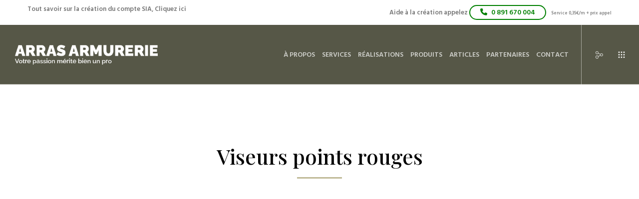

--- FILE ---
content_type: text/html; charset=utf-8
request_url: https://www.google.com/recaptcha/api2/anchor?ar=1&k=6Ldcv2scAAAAAKj5BJfNc90fsFz4r_7ewPh3M82m&co=aHR0cHM6Ly9hcnJhcy1hcm11cmVyaWUuZnI6NDQz&hl=en&v=N67nZn4AqZkNcbeMu4prBgzg&size=invisible&anchor-ms=20000&execute-ms=30000&cb=swmxvyfkgyft
body_size: 48820
content:
<!DOCTYPE HTML><html dir="ltr" lang="en"><head><meta http-equiv="Content-Type" content="text/html; charset=UTF-8">
<meta http-equiv="X-UA-Compatible" content="IE=edge">
<title>reCAPTCHA</title>
<style type="text/css">
/* cyrillic-ext */
@font-face {
  font-family: 'Roboto';
  font-style: normal;
  font-weight: 400;
  font-stretch: 100%;
  src: url(//fonts.gstatic.com/s/roboto/v48/KFO7CnqEu92Fr1ME7kSn66aGLdTylUAMa3GUBHMdazTgWw.woff2) format('woff2');
  unicode-range: U+0460-052F, U+1C80-1C8A, U+20B4, U+2DE0-2DFF, U+A640-A69F, U+FE2E-FE2F;
}
/* cyrillic */
@font-face {
  font-family: 'Roboto';
  font-style: normal;
  font-weight: 400;
  font-stretch: 100%;
  src: url(//fonts.gstatic.com/s/roboto/v48/KFO7CnqEu92Fr1ME7kSn66aGLdTylUAMa3iUBHMdazTgWw.woff2) format('woff2');
  unicode-range: U+0301, U+0400-045F, U+0490-0491, U+04B0-04B1, U+2116;
}
/* greek-ext */
@font-face {
  font-family: 'Roboto';
  font-style: normal;
  font-weight: 400;
  font-stretch: 100%;
  src: url(//fonts.gstatic.com/s/roboto/v48/KFO7CnqEu92Fr1ME7kSn66aGLdTylUAMa3CUBHMdazTgWw.woff2) format('woff2');
  unicode-range: U+1F00-1FFF;
}
/* greek */
@font-face {
  font-family: 'Roboto';
  font-style: normal;
  font-weight: 400;
  font-stretch: 100%;
  src: url(//fonts.gstatic.com/s/roboto/v48/KFO7CnqEu92Fr1ME7kSn66aGLdTylUAMa3-UBHMdazTgWw.woff2) format('woff2');
  unicode-range: U+0370-0377, U+037A-037F, U+0384-038A, U+038C, U+038E-03A1, U+03A3-03FF;
}
/* math */
@font-face {
  font-family: 'Roboto';
  font-style: normal;
  font-weight: 400;
  font-stretch: 100%;
  src: url(//fonts.gstatic.com/s/roboto/v48/KFO7CnqEu92Fr1ME7kSn66aGLdTylUAMawCUBHMdazTgWw.woff2) format('woff2');
  unicode-range: U+0302-0303, U+0305, U+0307-0308, U+0310, U+0312, U+0315, U+031A, U+0326-0327, U+032C, U+032F-0330, U+0332-0333, U+0338, U+033A, U+0346, U+034D, U+0391-03A1, U+03A3-03A9, U+03B1-03C9, U+03D1, U+03D5-03D6, U+03F0-03F1, U+03F4-03F5, U+2016-2017, U+2034-2038, U+203C, U+2040, U+2043, U+2047, U+2050, U+2057, U+205F, U+2070-2071, U+2074-208E, U+2090-209C, U+20D0-20DC, U+20E1, U+20E5-20EF, U+2100-2112, U+2114-2115, U+2117-2121, U+2123-214F, U+2190, U+2192, U+2194-21AE, U+21B0-21E5, U+21F1-21F2, U+21F4-2211, U+2213-2214, U+2216-22FF, U+2308-230B, U+2310, U+2319, U+231C-2321, U+2336-237A, U+237C, U+2395, U+239B-23B7, U+23D0, U+23DC-23E1, U+2474-2475, U+25AF, U+25B3, U+25B7, U+25BD, U+25C1, U+25CA, U+25CC, U+25FB, U+266D-266F, U+27C0-27FF, U+2900-2AFF, U+2B0E-2B11, U+2B30-2B4C, U+2BFE, U+3030, U+FF5B, U+FF5D, U+1D400-1D7FF, U+1EE00-1EEFF;
}
/* symbols */
@font-face {
  font-family: 'Roboto';
  font-style: normal;
  font-weight: 400;
  font-stretch: 100%;
  src: url(//fonts.gstatic.com/s/roboto/v48/KFO7CnqEu92Fr1ME7kSn66aGLdTylUAMaxKUBHMdazTgWw.woff2) format('woff2');
  unicode-range: U+0001-000C, U+000E-001F, U+007F-009F, U+20DD-20E0, U+20E2-20E4, U+2150-218F, U+2190, U+2192, U+2194-2199, U+21AF, U+21E6-21F0, U+21F3, U+2218-2219, U+2299, U+22C4-22C6, U+2300-243F, U+2440-244A, U+2460-24FF, U+25A0-27BF, U+2800-28FF, U+2921-2922, U+2981, U+29BF, U+29EB, U+2B00-2BFF, U+4DC0-4DFF, U+FFF9-FFFB, U+10140-1018E, U+10190-1019C, U+101A0, U+101D0-101FD, U+102E0-102FB, U+10E60-10E7E, U+1D2C0-1D2D3, U+1D2E0-1D37F, U+1F000-1F0FF, U+1F100-1F1AD, U+1F1E6-1F1FF, U+1F30D-1F30F, U+1F315, U+1F31C, U+1F31E, U+1F320-1F32C, U+1F336, U+1F378, U+1F37D, U+1F382, U+1F393-1F39F, U+1F3A7-1F3A8, U+1F3AC-1F3AF, U+1F3C2, U+1F3C4-1F3C6, U+1F3CA-1F3CE, U+1F3D4-1F3E0, U+1F3ED, U+1F3F1-1F3F3, U+1F3F5-1F3F7, U+1F408, U+1F415, U+1F41F, U+1F426, U+1F43F, U+1F441-1F442, U+1F444, U+1F446-1F449, U+1F44C-1F44E, U+1F453, U+1F46A, U+1F47D, U+1F4A3, U+1F4B0, U+1F4B3, U+1F4B9, U+1F4BB, U+1F4BF, U+1F4C8-1F4CB, U+1F4D6, U+1F4DA, U+1F4DF, U+1F4E3-1F4E6, U+1F4EA-1F4ED, U+1F4F7, U+1F4F9-1F4FB, U+1F4FD-1F4FE, U+1F503, U+1F507-1F50B, U+1F50D, U+1F512-1F513, U+1F53E-1F54A, U+1F54F-1F5FA, U+1F610, U+1F650-1F67F, U+1F687, U+1F68D, U+1F691, U+1F694, U+1F698, U+1F6AD, U+1F6B2, U+1F6B9-1F6BA, U+1F6BC, U+1F6C6-1F6CF, U+1F6D3-1F6D7, U+1F6E0-1F6EA, U+1F6F0-1F6F3, U+1F6F7-1F6FC, U+1F700-1F7FF, U+1F800-1F80B, U+1F810-1F847, U+1F850-1F859, U+1F860-1F887, U+1F890-1F8AD, U+1F8B0-1F8BB, U+1F8C0-1F8C1, U+1F900-1F90B, U+1F93B, U+1F946, U+1F984, U+1F996, U+1F9E9, U+1FA00-1FA6F, U+1FA70-1FA7C, U+1FA80-1FA89, U+1FA8F-1FAC6, U+1FACE-1FADC, U+1FADF-1FAE9, U+1FAF0-1FAF8, U+1FB00-1FBFF;
}
/* vietnamese */
@font-face {
  font-family: 'Roboto';
  font-style: normal;
  font-weight: 400;
  font-stretch: 100%;
  src: url(//fonts.gstatic.com/s/roboto/v48/KFO7CnqEu92Fr1ME7kSn66aGLdTylUAMa3OUBHMdazTgWw.woff2) format('woff2');
  unicode-range: U+0102-0103, U+0110-0111, U+0128-0129, U+0168-0169, U+01A0-01A1, U+01AF-01B0, U+0300-0301, U+0303-0304, U+0308-0309, U+0323, U+0329, U+1EA0-1EF9, U+20AB;
}
/* latin-ext */
@font-face {
  font-family: 'Roboto';
  font-style: normal;
  font-weight: 400;
  font-stretch: 100%;
  src: url(//fonts.gstatic.com/s/roboto/v48/KFO7CnqEu92Fr1ME7kSn66aGLdTylUAMa3KUBHMdazTgWw.woff2) format('woff2');
  unicode-range: U+0100-02BA, U+02BD-02C5, U+02C7-02CC, U+02CE-02D7, U+02DD-02FF, U+0304, U+0308, U+0329, U+1D00-1DBF, U+1E00-1E9F, U+1EF2-1EFF, U+2020, U+20A0-20AB, U+20AD-20C0, U+2113, U+2C60-2C7F, U+A720-A7FF;
}
/* latin */
@font-face {
  font-family: 'Roboto';
  font-style: normal;
  font-weight: 400;
  font-stretch: 100%;
  src: url(//fonts.gstatic.com/s/roboto/v48/KFO7CnqEu92Fr1ME7kSn66aGLdTylUAMa3yUBHMdazQ.woff2) format('woff2');
  unicode-range: U+0000-00FF, U+0131, U+0152-0153, U+02BB-02BC, U+02C6, U+02DA, U+02DC, U+0304, U+0308, U+0329, U+2000-206F, U+20AC, U+2122, U+2191, U+2193, U+2212, U+2215, U+FEFF, U+FFFD;
}
/* cyrillic-ext */
@font-face {
  font-family: 'Roboto';
  font-style: normal;
  font-weight: 500;
  font-stretch: 100%;
  src: url(//fonts.gstatic.com/s/roboto/v48/KFO7CnqEu92Fr1ME7kSn66aGLdTylUAMa3GUBHMdazTgWw.woff2) format('woff2');
  unicode-range: U+0460-052F, U+1C80-1C8A, U+20B4, U+2DE0-2DFF, U+A640-A69F, U+FE2E-FE2F;
}
/* cyrillic */
@font-face {
  font-family: 'Roboto';
  font-style: normal;
  font-weight: 500;
  font-stretch: 100%;
  src: url(//fonts.gstatic.com/s/roboto/v48/KFO7CnqEu92Fr1ME7kSn66aGLdTylUAMa3iUBHMdazTgWw.woff2) format('woff2');
  unicode-range: U+0301, U+0400-045F, U+0490-0491, U+04B0-04B1, U+2116;
}
/* greek-ext */
@font-face {
  font-family: 'Roboto';
  font-style: normal;
  font-weight: 500;
  font-stretch: 100%;
  src: url(//fonts.gstatic.com/s/roboto/v48/KFO7CnqEu92Fr1ME7kSn66aGLdTylUAMa3CUBHMdazTgWw.woff2) format('woff2');
  unicode-range: U+1F00-1FFF;
}
/* greek */
@font-face {
  font-family: 'Roboto';
  font-style: normal;
  font-weight: 500;
  font-stretch: 100%;
  src: url(//fonts.gstatic.com/s/roboto/v48/KFO7CnqEu92Fr1ME7kSn66aGLdTylUAMa3-UBHMdazTgWw.woff2) format('woff2');
  unicode-range: U+0370-0377, U+037A-037F, U+0384-038A, U+038C, U+038E-03A1, U+03A3-03FF;
}
/* math */
@font-face {
  font-family: 'Roboto';
  font-style: normal;
  font-weight: 500;
  font-stretch: 100%;
  src: url(//fonts.gstatic.com/s/roboto/v48/KFO7CnqEu92Fr1ME7kSn66aGLdTylUAMawCUBHMdazTgWw.woff2) format('woff2');
  unicode-range: U+0302-0303, U+0305, U+0307-0308, U+0310, U+0312, U+0315, U+031A, U+0326-0327, U+032C, U+032F-0330, U+0332-0333, U+0338, U+033A, U+0346, U+034D, U+0391-03A1, U+03A3-03A9, U+03B1-03C9, U+03D1, U+03D5-03D6, U+03F0-03F1, U+03F4-03F5, U+2016-2017, U+2034-2038, U+203C, U+2040, U+2043, U+2047, U+2050, U+2057, U+205F, U+2070-2071, U+2074-208E, U+2090-209C, U+20D0-20DC, U+20E1, U+20E5-20EF, U+2100-2112, U+2114-2115, U+2117-2121, U+2123-214F, U+2190, U+2192, U+2194-21AE, U+21B0-21E5, U+21F1-21F2, U+21F4-2211, U+2213-2214, U+2216-22FF, U+2308-230B, U+2310, U+2319, U+231C-2321, U+2336-237A, U+237C, U+2395, U+239B-23B7, U+23D0, U+23DC-23E1, U+2474-2475, U+25AF, U+25B3, U+25B7, U+25BD, U+25C1, U+25CA, U+25CC, U+25FB, U+266D-266F, U+27C0-27FF, U+2900-2AFF, U+2B0E-2B11, U+2B30-2B4C, U+2BFE, U+3030, U+FF5B, U+FF5D, U+1D400-1D7FF, U+1EE00-1EEFF;
}
/* symbols */
@font-face {
  font-family: 'Roboto';
  font-style: normal;
  font-weight: 500;
  font-stretch: 100%;
  src: url(//fonts.gstatic.com/s/roboto/v48/KFO7CnqEu92Fr1ME7kSn66aGLdTylUAMaxKUBHMdazTgWw.woff2) format('woff2');
  unicode-range: U+0001-000C, U+000E-001F, U+007F-009F, U+20DD-20E0, U+20E2-20E4, U+2150-218F, U+2190, U+2192, U+2194-2199, U+21AF, U+21E6-21F0, U+21F3, U+2218-2219, U+2299, U+22C4-22C6, U+2300-243F, U+2440-244A, U+2460-24FF, U+25A0-27BF, U+2800-28FF, U+2921-2922, U+2981, U+29BF, U+29EB, U+2B00-2BFF, U+4DC0-4DFF, U+FFF9-FFFB, U+10140-1018E, U+10190-1019C, U+101A0, U+101D0-101FD, U+102E0-102FB, U+10E60-10E7E, U+1D2C0-1D2D3, U+1D2E0-1D37F, U+1F000-1F0FF, U+1F100-1F1AD, U+1F1E6-1F1FF, U+1F30D-1F30F, U+1F315, U+1F31C, U+1F31E, U+1F320-1F32C, U+1F336, U+1F378, U+1F37D, U+1F382, U+1F393-1F39F, U+1F3A7-1F3A8, U+1F3AC-1F3AF, U+1F3C2, U+1F3C4-1F3C6, U+1F3CA-1F3CE, U+1F3D4-1F3E0, U+1F3ED, U+1F3F1-1F3F3, U+1F3F5-1F3F7, U+1F408, U+1F415, U+1F41F, U+1F426, U+1F43F, U+1F441-1F442, U+1F444, U+1F446-1F449, U+1F44C-1F44E, U+1F453, U+1F46A, U+1F47D, U+1F4A3, U+1F4B0, U+1F4B3, U+1F4B9, U+1F4BB, U+1F4BF, U+1F4C8-1F4CB, U+1F4D6, U+1F4DA, U+1F4DF, U+1F4E3-1F4E6, U+1F4EA-1F4ED, U+1F4F7, U+1F4F9-1F4FB, U+1F4FD-1F4FE, U+1F503, U+1F507-1F50B, U+1F50D, U+1F512-1F513, U+1F53E-1F54A, U+1F54F-1F5FA, U+1F610, U+1F650-1F67F, U+1F687, U+1F68D, U+1F691, U+1F694, U+1F698, U+1F6AD, U+1F6B2, U+1F6B9-1F6BA, U+1F6BC, U+1F6C6-1F6CF, U+1F6D3-1F6D7, U+1F6E0-1F6EA, U+1F6F0-1F6F3, U+1F6F7-1F6FC, U+1F700-1F7FF, U+1F800-1F80B, U+1F810-1F847, U+1F850-1F859, U+1F860-1F887, U+1F890-1F8AD, U+1F8B0-1F8BB, U+1F8C0-1F8C1, U+1F900-1F90B, U+1F93B, U+1F946, U+1F984, U+1F996, U+1F9E9, U+1FA00-1FA6F, U+1FA70-1FA7C, U+1FA80-1FA89, U+1FA8F-1FAC6, U+1FACE-1FADC, U+1FADF-1FAE9, U+1FAF0-1FAF8, U+1FB00-1FBFF;
}
/* vietnamese */
@font-face {
  font-family: 'Roboto';
  font-style: normal;
  font-weight: 500;
  font-stretch: 100%;
  src: url(//fonts.gstatic.com/s/roboto/v48/KFO7CnqEu92Fr1ME7kSn66aGLdTylUAMa3OUBHMdazTgWw.woff2) format('woff2');
  unicode-range: U+0102-0103, U+0110-0111, U+0128-0129, U+0168-0169, U+01A0-01A1, U+01AF-01B0, U+0300-0301, U+0303-0304, U+0308-0309, U+0323, U+0329, U+1EA0-1EF9, U+20AB;
}
/* latin-ext */
@font-face {
  font-family: 'Roboto';
  font-style: normal;
  font-weight: 500;
  font-stretch: 100%;
  src: url(//fonts.gstatic.com/s/roboto/v48/KFO7CnqEu92Fr1ME7kSn66aGLdTylUAMa3KUBHMdazTgWw.woff2) format('woff2');
  unicode-range: U+0100-02BA, U+02BD-02C5, U+02C7-02CC, U+02CE-02D7, U+02DD-02FF, U+0304, U+0308, U+0329, U+1D00-1DBF, U+1E00-1E9F, U+1EF2-1EFF, U+2020, U+20A0-20AB, U+20AD-20C0, U+2113, U+2C60-2C7F, U+A720-A7FF;
}
/* latin */
@font-face {
  font-family: 'Roboto';
  font-style: normal;
  font-weight: 500;
  font-stretch: 100%;
  src: url(//fonts.gstatic.com/s/roboto/v48/KFO7CnqEu92Fr1ME7kSn66aGLdTylUAMa3yUBHMdazQ.woff2) format('woff2');
  unicode-range: U+0000-00FF, U+0131, U+0152-0153, U+02BB-02BC, U+02C6, U+02DA, U+02DC, U+0304, U+0308, U+0329, U+2000-206F, U+20AC, U+2122, U+2191, U+2193, U+2212, U+2215, U+FEFF, U+FFFD;
}
/* cyrillic-ext */
@font-face {
  font-family: 'Roboto';
  font-style: normal;
  font-weight: 900;
  font-stretch: 100%;
  src: url(//fonts.gstatic.com/s/roboto/v48/KFO7CnqEu92Fr1ME7kSn66aGLdTylUAMa3GUBHMdazTgWw.woff2) format('woff2');
  unicode-range: U+0460-052F, U+1C80-1C8A, U+20B4, U+2DE0-2DFF, U+A640-A69F, U+FE2E-FE2F;
}
/* cyrillic */
@font-face {
  font-family: 'Roboto';
  font-style: normal;
  font-weight: 900;
  font-stretch: 100%;
  src: url(//fonts.gstatic.com/s/roboto/v48/KFO7CnqEu92Fr1ME7kSn66aGLdTylUAMa3iUBHMdazTgWw.woff2) format('woff2');
  unicode-range: U+0301, U+0400-045F, U+0490-0491, U+04B0-04B1, U+2116;
}
/* greek-ext */
@font-face {
  font-family: 'Roboto';
  font-style: normal;
  font-weight: 900;
  font-stretch: 100%;
  src: url(//fonts.gstatic.com/s/roboto/v48/KFO7CnqEu92Fr1ME7kSn66aGLdTylUAMa3CUBHMdazTgWw.woff2) format('woff2');
  unicode-range: U+1F00-1FFF;
}
/* greek */
@font-face {
  font-family: 'Roboto';
  font-style: normal;
  font-weight: 900;
  font-stretch: 100%;
  src: url(//fonts.gstatic.com/s/roboto/v48/KFO7CnqEu92Fr1ME7kSn66aGLdTylUAMa3-UBHMdazTgWw.woff2) format('woff2');
  unicode-range: U+0370-0377, U+037A-037F, U+0384-038A, U+038C, U+038E-03A1, U+03A3-03FF;
}
/* math */
@font-face {
  font-family: 'Roboto';
  font-style: normal;
  font-weight: 900;
  font-stretch: 100%;
  src: url(//fonts.gstatic.com/s/roboto/v48/KFO7CnqEu92Fr1ME7kSn66aGLdTylUAMawCUBHMdazTgWw.woff2) format('woff2');
  unicode-range: U+0302-0303, U+0305, U+0307-0308, U+0310, U+0312, U+0315, U+031A, U+0326-0327, U+032C, U+032F-0330, U+0332-0333, U+0338, U+033A, U+0346, U+034D, U+0391-03A1, U+03A3-03A9, U+03B1-03C9, U+03D1, U+03D5-03D6, U+03F0-03F1, U+03F4-03F5, U+2016-2017, U+2034-2038, U+203C, U+2040, U+2043, U+2047, U+2050, U+2057, U+205F, U+2070-2071, U+2074-208E, U+2090-209C, U+20D0-20DC, U+20E1, U+20E5-20EF, U+2100-2112, U+2114-2115, U+2117-2121, U+2123-214F, U+2190, U+2192, U+2194-21AE, U+21B0-21E5, U+21F1-21F2, U+21F4-2211, U+2213-2214, U+2216-22FF, U+2308-230B, U+2310, U+2319, U+231C-2321, U+2336-237A, U+237C, U+2395, U+239B-23B7, U+23D0, U+23DC-23E1, U+2474-2475, U+25AF, U+25B3, U+25B7, U+25BD, U+25C1, U+25CA, U+25CC, U+25FB, U+266D-266F, U+27C0-27FF, U+2900-2AFF, U+2B0E-2B11, U+2B30-2B4C, U+2BFE, U+3030, U+FF5B, U+FF5D, U+1D400-1D7FF, U+1EE00-1EEFF;
}
/* symbols */
@font-face {
  font-family: 'Roboto';
  font-style: normal;
  font-weight: 900;
  font-stretch: 100%;
  src: url(//fonts.gstatic.com/s/roboto/v48/KFO7CnqEu92Fr1ME7kSn66aGLdTylUAMaxKUBHMdazTgWw.woff2) format('woff2');
  unicode-range: U+0001-000C, U+000E-001F, U+007F-009F, U+20DD-20E0, U+20E2-20E4, U+2150-218F, U+2190, U+2192, U+2194-2199, U+21AF, U+21E6-21F0, U+21F3, U+2218-2219, U+2299, U+22C4-22C6, U+2300-243F, U+2440-244A, U+2460-24FF, U+25A0-27BF, U+2800-28FF, U+2921-2922, U+2981, U+29BF, U+29EB, U+2B00-2BFF, U+4DC0-4DFF, U+FFF9-FFFB, U+10140-1018E, U+10190-1019C, U+101A0, U+101D0-101FD, U+102E0-102FB, U+10E60-10E7E, U+1D2C0-1D2D3, U+1D2E0-1D37F, U+1F000-1F0FF, U+1F100-1F1AD, U+1F1E6-1F1FF, U+1F30D-1F30F, U+1F315, U+1F31C, U+1F31E, U+1F320-1F32C, U+1F336, U+1F378, U+1F37D, U+1F382, U+1F393-1F39F, U+1F3A7-1F3A8, U+1F3AC-1F3AF, U+1F3C2, U+1F3C4-1F3C6, U+1F3CA-1F3CE, U+1F3D4-1F3E0, U+1F3ED, U+1F3F1-1F3F3, U+1F3F5-1F3F7, U+1F408, U+1F415, U+1F41F, U+1F426, U+1F43F, U+1F441-1F442, U+1F444, U+1F446-1F449, U+1F44C-1F44E, U+1F453, U+1F46A, U+1F47D, U+1F4A3, U+1F4B0, U+1F4B3, U+1F4B9, U+1F4BB, U+1F4BF, U+1F4C8-1F4CB, U+1F4D6, U+1F4DA, U+1F4DF, U+1F4E3-1F4E6, U+1F4EA-1F4ED, U+1F4F7, U+1F4F9-1F4FB, U+1F4FD-1F4FE, U+1F503, U+1F507-1F50B, U+1F50D, U+1F512-1F513, U+1F53E-1F54A, U+1F54F-1F5FA, U+1F610, U+1F650-1F67F, U+1F687, U+1F68D, U+1F691, U+1F694, U+1F698, U+1F6AD, U+1F6B2, U+1F6B9-1F6BA, U+1F6BC, U+1F6C6-1F6CF, U+1F6D3-1F6D7, U+1F6E0-1F6EA, U+1F6F0-1F6F3, U+1F6F7-1F6FC, U+1F700-1F7FF, U+1F800-1F80B, U+1F810-1F847, U+1F850-1F859, U+1F860-1F887, U+1F890-1F8AD, U+1F8B0-1F8BB, U+1F8C0-1F8C1, U+1F900-1F90B, U+1F93B, U+1F946, U+1F984, U+1F996, U+1F9E9, U+1FA00-1FA6F, U+1FA70-1FA7C, U+1FA80-1FA89, U+1FA8F-1FAC6, U+1FACE-1FADC, U+1FADF-1FAE9, U+1FAF0-1FAF8, U+1FB00-1FBFF;
}
/* vietnamese */
@font-face {
  font-family: 'Roboto';
  font-style: normal;
  font-weight: 900;
  font-stretch: 100%;
  src: url(//fonts.gstatic.com/s/roboto/v48/KFO7CnqEu92Fr1ME7kSn66aGLdTylUAMa3OUBHMdazTgWw.woff2) format('woff2');
  unicode-range: U+0102-0103, U+0110-0111, U+0128-0129, U+0168-0169, U+01A0-01A1, U+01AF-01B0, U+0300-0301, U+0303-0304, U+0308-0309, U+0323, U+0329, U+1EA0-1EF9, U+20AB;
}
/* latin-ext */
@font-face {
  font-family: 'Roboto';
  font-style: normal;
  font-weight: 900;
  font-stretch: 100%;
  src: url(//fonts.gstatic.com/s/roboto/v48/KFO7CnqEu92Fr1ME7kSn66aGLdTylUAMa3KUBHMdazTgWw.woff2) format('woff2');
  unicode-range: U+0100-02BA, U+02BD-02C5, U+02C7-02CC, U+02CE-02D7, U+02DD-02FF, U+0304, U+0308, U+0329, U+1D00-1DBF, U+1E00-1E9F, U+1EF2-1EFF, U+2020, U+20A0-20AB, U+20AD-20C0, U+2113, U+2C60-2C7F, U+A720-A7FF;
}
/* latin */
@font-face {
  font-family: 'Roboto';
  font-style: normal;
  font-weight: 900;
  font-stretch: 100%;
  src: url(//fonts.gstatic.com/s/roboto/v48/KFO7CnqEu92Fr1ME7kSn66aGLdTylUAMa3yUBHMdazQ.woff2) format('woff2');
  unicode-range: U+0000-00FF, U+0131, U+0152-0153, U+02BB-02BC, U+02C6, U+02DA, U+02DC, U+0304, U+0308, U+0329, U+2000-206F, U+20AC, U+2122, U+2191, U+2193, U+2212, U+2215, U+FEFF, U+FFFD;
}

</style>
<link rel="stylesheet" type="text/css" href="https://www.gstatic.com/recaptcha/releases/N67nZn4AqZkNcbeMu4prBgzg/styles__ltr.css">
<script nonce="pEkyXtSe7LbJuMCY3fYxDQ" type="text/javascript">window['__recaptcha_api'] = 'https://www.google.com/recaptcha/api2/';</script>
<script type="text/javascript" src="https://www.gstatic.com/recaptcha/releases/N67nZn4AqZkNcbeMu4prBgzg/recaptcha__en.js" nonce="pEkyXtSe7LbJuMCY3fYxDQ">
      
    </script></head>
<body><div id="rc-anchor-alert" class="rc-anchor-alert"></div>
<input type="hidden" id="recaptcha-token" value="[base64]">
<script type="text/javascript" nonce="pEkyXtSe7LbJuMCY3fYxDQ">
      recaptcha.anchor.Main.init("[\x22ainput\x22,[\x22bgdata\x22,\x22\x22,\[base64]/[base64]/[base64]/bmV3IHJbeF0oY1swXSk6RT09Mj9uZXcgclt4XShjWzBdLGNbMV0pOkU9PTM/bmV3IHJbeF0oY1swXSxjWzFdLGNbMl0pOkU9PTQ/[base64]/[base64]/[base64]/[base64]/[base64]/[base64]/[base64]/[base64]\x22,\[base64]\\u003d\\u003d\x22,\x22wphhHQFjWUNGUEtxMG7Ch0/Cg8KhCC3DgDDDgQTCoyPDuA/[base64]/DjBcKwrXCgD/[base64]/DkV/Dg2IfP8OCw6lqRMK3HxbCkG/DoAdBw4d2MR3DtMK/wqw6wpbDi13DmmtxKQ1MJMOzVRMUw7ZrDsOyw5dswr99SBscw7gQw4rDv8OGLcOVw6LCgjXDhk0YWlHDlMKuNDt/w4XCrTfCqMK1woQBQTHDmMO8OknCr8O1F3Q/[base64]/Dh8OUwr7Cl8KqwqHDssOVV8KPwoQpUMKpw5IJwqfChxY/wpRmw7rDizLDohYVB8OEKMOKTylcwqcaaMK4OMO5eT9lFn7DkwPDlkTCpjvDo8OsVsOswo3DqihWwpMtZsKYEQfChcOOw4RQW1Vxw7Iiw5ZcYMOJwqEIImPDhyQ2wo9FwrQ0aEspw6nDsMO2R3/Clx3CusKCcsK/[base64]/Dj3s+FsOlBBlmP8OALMOrJxHCoxsjF0l6FQoFOcKpwoxAw49awqfDuMOUCcKeDMKtw6nChsOBXWTDrsKGwrTCkzsMwqtAw5rCnsKjHMKgPsOqKztjwoYwfcOHO1kiwp/[base64]/CkcOUCsOtwrLDnjHCmCXCuDTDs8OldwYRwqY1aScOwpjDknwbBC/CnMKBDcKnJU/[base64]/DrFRjcBVbw7R2NX4TSwXDncKcwo0qRVFAVVkBwojCtnbDhUnDtBrCpCnDhcKnYB8vw7PDiCh2w5vCk8O/IjvDocOJXsKMwqBCbMKJw4BuHR/DqF3Ds3LDplVxwotTw4EHTsKpw4oxwp5zPTNgw4fCkDXDnGc5w4p3WhzCv8KpQAcrwpQmesO6QsOEwoPDn8KuVWhKwqAyw70NGMOBw6ETKMKTw5R5UsKjwqtAacOOwooNFcKMIsO9PMKLPsO/[base64]/FcONw5UewosHCAbDkHQuw6FXI1XDvMOFwqBAcMKLw5UcRWsSwoARw7JuU8OwTTXDgCsQasOMIiwnasOkwpQ1w5zChsO2TzbDlS7DtD7ClMODNSTChMOQw6/Co2fCkMOPw4PDlD9Fwp/Cn8O4FAhHwqczw74iBC/DpHp/CcOewrRMwrrDpRlFwohEX8OpZcKrwrbCo8K0wpLCmk0CwoJQwo3CjsOZwoDDlU/DnsOCFsKXw7/CkhZqeEt4FFTCucKJw4NDw7h2wpc+GsKdKsKOwojDhlbDiDUtw7kIJUPDgMOXwqNeLBlHM8KywoY0XMOXUnxow74YwqFSBDjCnMOIw4/Cr8OsMANFw6fDlMKBwpXDpwfDkmzDg0zCvsODw4V/w6I4w4/CpRbCmBIAwrEsbhfDl8K1Ni/DvsKuKyvCscOEW8ODfDrDi8KGw4HCrVZkLcObw67CgyYvwp19worDiksVw4E2bytPLsO/wpdywoNmw5EaUEF/w6xtwoNoGj4qd8Oqw6jDkm5rw697fxw8bV3DosKAw7dIesKAdcOTFMKCFsKkwrXDlAQpw7/DgsKdDsKrw4d1JsOFViJqBmtywoQww6F/[base64]/ClMKKwqpow40Ew61vwpB0MwDCklLCjcOuQcO3esOuSRt6wpLCqE1Uw4XDsW7DvcOLT8O5Pg/[base64]/CosKkBMO5ZQXDsMOXJn5dDltbfcKWPTknw7B9I8O0w43CiltIDTHDriHCjEkqWcKlwo9qV3I0VBnClsKXw7IPK8KuSsOxawZBw7VuwqzDnRLCu8KdwpnDv8K+w4fDiRA4wq/Cu2NvwoTDiMKXG8OSwo/CkMKceX/DiMKySsKRCMKhw5dyN8OvNUbDt8K5VjTDq8O2w7LDgcOYOsKOw67DpWbCuMOuUMKYwpsjNSDDmcKSF8Ogwqgnw5dnw7I/AcK1V2R5wpd6w60MO8KUw7vDpXApV8O2fwhJwq/[base64]/DqsKcwpXDpVwwG8ODworDo8Ohw546CwBYM8OZwofDrEdqw6pOwqPDhm1/wovDpU7CoMK+w4HDqcOJwrHCrcKjWMKQEMKTXsKfw6N9w4o2w7V7w7PClMKCw7kFU8KTaXjCkA/ClDzDlMKTwobCp3XDocKKdCosWyfCvgHClsOXGsKQbVbCl8KTIXoIZsOwdgXCocKJK8KGw45/bT8Vw7PDrsOywqXDlhltwpzDpMKMaMK5YcOYAz/[base64]/DlcKbwrh6w7wGWcOpwpMvwqDCnhobL8O5w4XDiCsnwpHDmsODGClVw4NlwrDCo8KPw48fOMOywpUfwqbCssObCsKFAMO6w5EdJTXCpMOpw7FLIw7Cn0PChA8rw6nChmMZwonCusONO8KYDj08wovDrcK2B2fCuMK/[base64]/ZsKaXkUnw6xiUMO/wqLCqgHClcKVwofCq8KTUgHDoDjCjMKwWMOnI01dC0kXwpTDqMOow6YLwqE0w7Btw5xVf1ZPJDRcwpXCgzZZJsK3w73Cg8O8XXjCtcKCUm9uwohbLsObwrzDucOiwqZxLXgdwqxZdcKRIzXDjMKDwqMsw5PDjsOJPcKnHsOPR8OIJsKXw7/DvcOnwo7DmCjCvMOjEcOOwqQOHmzDoSrDkcOgw6bCjcKjw5nDmkDCvsKtwqo1VsOgeMK/[base64]/DgE4+CsKfFcKkwq05M2waw4dZwpTDscKrwq42Cz/CqyvDp8Kqw6JzwrwMwp/CgCAHC8OSYhVOw5bDj1HDgMOUw65OwqPCn8OiOmREZMOdw5zDv8K2O8KFwqVrw5x1w5JNL8Ojw47CvMOUw67CgMOEw7o1EMOebH/Csjk3wqYWw4YXNcKmNjcnEwTCrsK0Ew5NLm5TwqofwqDCiz3CukJRwrR6HcOVRMOMwrMQVMOQOiMewpnCusOxbcK/[base64]/CpyYfHsOFUsO6H3zDqlLDsMKgw7p8wr4DJBnCnsKpw5YzJ2fCgCrDiWw9FMOMw4PDhzoQw7vCjcKVAU8Uw6DCssO/aVjCo3BXw6xQb8K8ecKTw5TDkHDDscKvwobCvsK8wr5qVcOOwpTChQw4w5zDi8OocjXDgRU0ByrCo1/Dq8Kew5hkNh3DsUPDtsOlwrBfwpjDnlLDjSwPwr/CkifDn8OiIFweNEDCsR7Dn8OcwpfCrMKTbVrCjVXDmMOgQcOCw7fDgRhIw4ICMMKTbwt0fsOgw5gDwpfDpElnQ8KGLhVmw4XDn8KEwqvDlMKswr/CjcKmw7c0OMOhwpV5w7jCj8OUPUVWwoPDtMKnwrzDuMKZXcKzw4MqBGhWw4cTw75wI11/[base64]/FsKRwqrDgMO1JMO1w4jDicOaw7LDmGvDjQ1Kw7JQK8KvwpHDgcKkP8Ojw6nCucOvezE/[base64]/Ct3XDm8OPQBYzw6XDmsO9w6/DvsK+wo7CocOuHTDCs8KSw4PDllcXwrfCpWPDkMKoUcKDwr/CqsKEQynDl2HDucK8EsKcwr3CuyBaw6TCpcOkw4FpGsKvPWfCt8O+QURow6bCukJcS8Okwp9bRsKaw7BVwos1w44YwqwFRMK4w6vCrsK6wpjDvcKnJmTDrkbCihLCuglLw7PCshN+OsKRw701PsKsDXh6Mj5XU8OMwrHDhcKnwqTCssKuVsO5CmM9FMK/aGpOw4/DgcOQw6bCg8O5w7Qfw5FBM8OXwovDqgfCjEUuw6Zyw61fwqHCn28AFFZFwqhAw6DCh8KxR3EkWsOWw4A8Gkh/wolcw4AoKwkhwqLCgm3DtQw+S8KMLznCnMO1EnokPkvDh8O8wqHDlyRTSMO4w5TCoj5NF1fCuC3Dl1R4wrNDNMOCw7LCq8OKWikIw6fDsD/DlR4nwogtw6rDqX5Pb0Qswp7ChcOrGcKCUxHCtXjDqMKqwp3DsG1lSMKhanPDrgPCtsOowoNdSCnCqMKgbAJYHgrDnMKdwrNpw43DkMOSw6vCrMKswqTCpTDCk0gyHFtNw5vCjcOEJgXDqsOBwpJrwrnDgcOGwo/Ci8OcwqzCmsOvw6/Ch8OSC8OOS8Kawo7DhVMkw6nChAktf8OfJiE2D8Ocw6tTw5Bsw7XDoMKNHWl6wr0OdsOPwrhiw4bCvGLCrn3CrkoxwofCh1lKw4lMEGzCslfCp8OiPsOYWgYvecKzP8OwLFXDuxHCpsOWaxfDscKbwovCgiQvfMOnccOxw4wje8OIw5fCkRYXw6rChcOabz3DmU/DpMKvw5vCjTDDolZ/ZMKUGAjDtVLCjMOaw6Moa8KrbTscGsKVw6HCvXHCpMKmDcKHwrTDu8K/w5gsQBfChnrDkxgRw653wrjDrcKgw4PCucOtw6bDrlktScKkQxcibm/CunIMw4LCpkzDqgjDn8Kgwq1sw4QfLcKbecOhQcKjw7JvGBDDiMO1w4RVQMO1VjHCs8K8wqTDjsOAbzzCgDsOQsKtw4bCiX3CrC/CgivCnMOYF8Ovw5Rje8OjdQw/[base64]/[base64]/CuGJJBXjDlB3CoQjCksObLsKlfUoEBnLCmMOzHkPDq8Osw5HDqMO7DxIdwrrCjyjDiMKlw7xBw741L8KvBMKSVsKYBy7DpG/CtMOeEGBPwrREwrlow4bDl0kaSHEdJcOzw5dvbAHCucK+a8OlAcK/w4Ecw7XDqjXDmWLCmwLCg8K4O8KHWkR9CG9MZ8KvTsOeEMO8JjVGw6TCgErDjcOTccKwwpHChMONwrVbS8KgwqPCsijCs8KUwrDCsgluwqxdw7bCqMKew5HCj2/Dtx85wqjCo8OEw7Q6wrfDiSs4w6fCnSp/GMOva8Onw6xuw6xxw6nCs8OaBTpdw7RJw4LCjGLCmnvDoVbDkUh0w5xaQsK2XUfDoEUcXV4CRMOOwrLCsg1Nw6PCvMO+wpbDqGZcJ3ltw7nCvWDDvwYRQD0cHcK/wqFHVsKxw77Chx4iC8KTwobDssKAMMKMOcOyw5tfacOvWxA/[base64]/DjxXCvMKMU1ggwq3DnBrDjn7Ck8KsVjQwdsKuwq9YLRLDi8O0w5XCi8KkasOawpsSRj8iCQrCgDvCkMOKMMKWe3LCvTFOWMK5w49Zw4okw7nCtcOTwprDncKHXMOZPTLDocOGw4rCgEVCw6hrYsOzwqVJWsKkaw7Ds1XCoTMMDcKnUk3DpcK+wrzCpjvDpS/CmMKvQWlxwpXCgX3CvFDCs2F5L8KJZsOJJ1jDicKBwqzDvMKEfAzCn0s/BMOFE8KRwotyw7rDg8OfPMKNw4fCkiPCmSzCmmkqX8KhT3Mew5TCnRtpTMO7wrDDkXzDtxE/wq1ow78cCk/DtWPDpkrCvDjDlEPDhDDCq8Ozw5IYw6ZCwoTCj2BFwoBGwrjCtGbCtsKcw5DChMOSYcOpwrpaCRsuwq/[base64]/CmMKpbMObw6nCg8K8NsKqwo7Cn8O/XsOXbsKtw5fDhMOkwp8Xw7Evwq/[base64]/[base64]/GGnDgMONw7BOAnfCpsKhYjTDumgPwqLCrjfCrQrDijA+w6TDmzDDoAdTKmdmw77CmTrChsK/XCFNMcOsLVnDvsOhw4XCuQjCjsO1RkdLw4ZuwrNSUDTChh7DksOHw4R5w63Clj/Dgxk9wp/[base64]/CpnE0w54kDMKKwqHCp8ODw5nCvMK6JMK9fj1iNDDDlsOVw6YpwpFrRmwsw7zDj1/[base64]/b8KXW2/DmMKfaQp2RcOHw7oXVAljb8Ocw47CrAPDpMOqW8OFQMOwP8O4w7pIeisSdz8pWgVtwoHDj1woXWdqwr9lw5Y9wp3DpiECEzFoE03CocKtw7oAXRQWHcOmwp7DmmHDrMOiFjHDrWZiTjIVwoHDvS8cwphkfEnDvsKkwpbDtw/CqD/DoRdbw7LDtMKRw7oVw5BocxXClcKrw7XDosOlScOaGcO6woFTwosPcwTDvMKmwpPCjCgiQHPCrMOAeMK2w7Z/wr3CvFJlK8OQG8K/YWXCuGA6SW/DiFvDjMO9wrs5N8KqQsKowpw5BcKPfMOlw5vCtCTCicKow7ADWsOHc20IGMOjw4XCucOBw5LDgAAJw704wrbCnUNdBnZhwpTCrDrCiQw2RGVZFhciwqDDoDV8Dy5LdcKow74pw6PCjMKLWMOQwqJgGMKKFMKoXFt2wqvDiw/[base64]/[base64]/DpsKKwqXCqMKjw5DDh8KQw4hKw7LDrsOgbH8jTsK6wqLDjcOsw4srIzo2woZEaWvChAPCv8O+w63Cq8KpdcKlcQ3DhSomwpUlwrcAwqjCl2vDpMOiPCnDnWrCvcKNwo/DlUXDqUnDt8KrwpFiMFPCsn0/w6tdw594woJiMcOdFht5w77CgsKuw4fCmArCtyvDpE/CsGbChDp+YMOIH3l9J8KAwoXClS46w4jCrybDq8KvCsKZLnzDl8Kxwr/CmzXDrTAYw77CrUcRFEFhwpt2K8KuEMKhw67DgWvDnEzDqMKLWsKMSDd2S0Eqw7nDg8Kzw5TCj3t2bVPDnTUcLMOiKUJXWkTDkmDDq3o/wqs9woknP8KYwpBQw6ZSwp5bb8Omc20CFhbDoHfCrC5tdCE+fy3Dq8Kuw7Jvw4PDlsOow7NNwqjCuMK9Kgd0wozCnw/Cp1g0d8OLWsKywp/[base64]/NcKvw4slQ8KhABLDrMKJODg6W8K9Cw9tw49KacKfYiPDm8OSwq3ChDNHQcKdfxo5wqw3w6/CkMOEKMKYRMKRw4hswpLDtsK3w47Dl18VK8OYwqVewr/[base64]/IQRSwpXCkcKnNcKZVVjDvGo1wonDg8Oaw4HCpmFcw7XDr8Kvd8K8Ugp3RBjCvHktRcKMwpPDvGgQKEFicRvCiWzDlAcVwo4EOgbCumfCujFDOsOCwqLCum/Dg8KdHFZEwr58XUpsw53Dv8OZw4giwps2w51AwpHDshIKU1DClFM6bMKSEsKiwrzDrjvCkjTCojwqUMKywoNkBjvCksOYwrfCrxPCvcOhw6TDll9zKDbDuhPDtMO5wp9zwpLCtGlCw6/DvEN7wpvDjkZua8OGG8KlJsOEwp1Uw6/CocOaM3jDqwjDkjLCiX/DvF/DvEzDoQvCr8KFRMOUI8KrEMKGelfClGR0wq/CoXE1Z1lCDBrDlz7Cih/[base64]/Cu19/NVnCiSEnSMObw4AxwpfCpzF1wrnDuxbDlMOQw4rDjMOJw4zDocK+wopLScKiIi/CrsODFcKrSMKJwr8Gw77Du3A6w7XDrnV2w6TDvF18WVXDjxDCiMK5wqLDscOFw5hBCnMOw67CusOib8KWw5oYwpjCvsO0w7/DvMKtN8OIw6fClUQDw6EGQz0Ow6U0XcOiUSQMw7Y0wq3CgHY+w7rCn8KNFzR9VgTDl3XCiMOzw4zCncKHwqJKD2pywojDgBzCgcKXQVx/woLDh8KEw7waEQQYw73DtHnCgsKew4wsQ8K3HMKtwrDDt2zDocOPwpttwpw8BMOTwpwSS8Kcw7rCv8Knwr7Cv0XDncKvwqVKwqoWwopuZ8Ozw5N0wrXCtzl2GBzDiMOQw4R/fDoFw4LDlhPCg8KDw6Apw7zCtybDmQN5ckrDm1HDtWIzNFvDky/Dj8KcwobCmsOXw6QKXsOXVsOhw4zDswvCn1PCpDbDgB/[base64]/w5ESw4TDkEHDscOWw7HDjMKbwpgzZsOcw4YLSsOwwovDsMOXwqlpYcOgwp41w7LDqHDChsOOw6NUNcKKJmNgwojDmcKmAcK4ZXtOfMOow5lKfsKwJMK9w6gWd2IXfMOIJMOTw41ODsKnRMK0wqpVw5nCgyXDtcOAw6HCuX/DtsOKMkLCrsKnTMKqGcKmw5/DggZpE8K2woPChcKaFcOpwrkqw5bClTAEw6UAK8KewozCl8OKbsO2aEbCs0c8eSZoZSvCqxrCi8O3QU0dwrXDvn9rwpTDg8Kjw5nCmMOXLGDCqDDDrSTDvUZ8OcOVCRE8w6jCuMOXEcOVN0gia8Kbw5s6w4DDpcODVsKIVXLDnQ/Cj8KxNMOqKcOGw5ZUw5DCrjVkbsKlw7AxwqlwwpBSw5xdwqkIwrXDsMO2e3rDoA52bWHDkwzCjEEcYwg8wpQVw4jDmsO/wqIMScOvPVVYY8OQGsK9CcK5wrpmw4pObcKNXUh3wqbDisKawqXCp2tNH0/DiBomJsOaSnnCiQTDuCHCnsOvS8Oow7rDnsOMUcOXKF3CkMODw6cmw4wyO8Ojwp3DvhPCj8KLVhd7wq4XwpLCkTzDujXDpRwAwr5qCB/CvsK+wqHDq8KPE8OhwrnCoQfDtz13eh/CoBR3UnpnwrnCvcO2McKcw5Qaw7bCnFXCgcOzPkLCn8Omwo/CpEYFw4phwp3CsmHDoMOlwqgLwoAkDETDoAHCjsKVw4knw5rClcKhwofCkMK9JC0UwrrDmD5BJFXCocKTV8OaO8Krwp90XsKiOMK9wr4LEXJuHR1Qwp/DrVnCmWMYK8OdWGnDrcKuBkDCiMKeEMOtwpwmPhzCnDZyKx3DrFVCwrNcwqHDu0AKw4I2HsKRaQ05QMOxwpctwpgICUxgAMKsw6EfW8OuXsK1JsOeXg/CgMO5w6Faw7rDvcOlw4/[base64]/CusK9wpDDqj/CmEzDjGvDjj/DlMKjWsKfwpw7wrNiUn50wqjCkFdAw6MMB1Z6w65sBMKKMVDCoFYQw7kkfsOiEMKswqM/w4TDocOrJ8O7LsObJno3w7/DkMKuRFtOV8K1wocNwo/CvQbDqnnDg8K8wo81egJRaHU5w5cGw505w5tww7JLbEQMO2zCsQYzwo9lwqJFw4XCv8KFw4HDvizCncKeGGLDqy3DvcK9w4BlwpUwZTjCoMKZIgw/[base64]/DnXZgw6LCqsKfYzDDoXZXw6LCiBjCvARnOEPCohY3MS0mH8Kuw5fDuBnDlMKoWkgawopDwoDCn2kxAcOHEhvDtCc1w7LCsRM4f8OGwpvCtS5LWBnCnsKwcgsnUgfDr2R1wq1Nw71pdF8Cwr0hGMOlLsKnORxBBVdowpHDnsKjRzXDvj44FA/Co3Q/R8OmO8OEw5ZQYwBgw6MCw5rCmzvCqMK+wp5LUWLDnsKoAmnCpSUBw4BOPhVELBR5woDDhcO7w7nCpMKyw4bDjUDCln5zHsOcwrtAU8K3HlvCu2ldwofCsMKdwqPDpsOPw5TDrBTClg3DncODwphtwozCmsOuX0pgM8KYw5jDklrDrxTCrA/Cr8KwNzhAOmNdYBZLwqEXw6xLw7zCnsKRwqJBw6fDu2LCoXjDtQkWBMKNPBpNK8KzEMO3wq/CocKYVWNEw6LDgcK7wolYwq3DhcO0V3vCpcKLRj/Drl8vwo8rTMKAUWhgwqUQwp9cw6rCrQDCtQ18w4zCusKyw6hkc8OqwrfDnsK2wpbDvFvCrRgGSzbDuMOuOSZrw6Z1wqABw7XDgQ0FGMKyS38/dF3Co8Krwp3Ds3R+wrQtLRoTADxDwoVpCHYew4pVw5A2aBlNwp/Ch8Knw6jCqMKBwpdnOMOlwqPDnsK/FwbDvnvClsKXAMOgZcKWw5jDk8KoBTJBVQzCnXobT8OQXcKtM2Z9U3Yywq98wrrCqcOiYzoUS8KRwrbDisOqJsO+wpXDoMKVGwDDqnxiw6AmKnxIw5xaw5LDoMKpD8KXXysVNsK7w5RAOHsTXz/DlsOsw7FLw6zDrwjDhykDcHpbw5hNwqzDhMOSwqwfwq/[base64]/DhMKOwqIeC8KWTlMScsKYwrJOw7PCkHzDj8OMw6ooCEw8w5seZnNUw4xjZMOaCGvDhsKLS2HCg8KIP8K2PQfCnDjCrcO3w5rClcKMEQJuw4tTwr81OkdyO8OZGsOOwpXDhsO8CVjCj8KRwogGw5wHw4xqw4DCrsK7VsKLw4/DkVXCnFnDjMKoeMK7GxdIw4vDpcOlw5XDlhliwrrCvcOzw64fLcODI8KsLMO/WSJ2acOhwpjDk298PcOKRU9pfBrChzXDhcKTG11Vw4/DmiNkwrpuGBfDnS03wo7DhV3DrE8ybx0Rw5zCvxwnWMOow6EBw5DDhDAgw5rChBFAS8OMW8KiBsO+F8O/UE3DqyNrw5bCnTTDrgBHYsKpw7MnwpzCvsORdMO1I0XDoMOsbcOaT8K4w5XDqsKwcD5gacOfw6HCllLCskwmwrIxbsK8wqPCpsOARhEcWcOmw7/DvFEtRMKzw4LCnUTCssOOw499PlUBwqbDtV/CmsOOwr4AwrbDuMKbwr3DuBtaQVnCj8KKN8Kkwp3ChMKNwo4aw7fCocKeH3XDgMKtVgLCt8K7egnCgSvCgcOUUSbCsiTDg8KPwp5ZM8OmHcKhI8KOXhHDmsO6FMOFNMOQGsOkwp3Cl8KLYDlJwp7CqcOkAW3CgsOmA8O5BsO9woU5wp1LS8ORwpDDq8K/[base64]/ClMKgAGNgJTdYw6HDt8KUFwnCkEpPGsOyZcO3w6DCpcKrHcOKQcKOwonDusOUw5vDksOJLRJRw6Zowr0TKsOzGsOjZcOOw4BtHMKILEPCiFLDmMKGwpEESG/[base64]/Dj8KbTcKew7LDoMKZXMO2woTChkXDoMOwOnfDo04AVcObwrbCq8KlMTBgw6BMwo8QAXYLW8OXwofDhMKgwrfDo2/ChcKGw5xOEx7CmsKbXMOewp7ChC4+wqDCqcOMw5gOAMOXw5lDYsKyZj/CicO3Mh/Cm03ClDfDlSLDicOHw70ZwrPDiXpFOAdzw7bDqU3CiSFbOnIeFsO/[base64]/[base64]/Dt8K0aT/DgMOcJMOIw5HDiF50w4wqw6DDpsKUZnRQw5jDugEmwobDjBXCnD97bnzDvcOQw57Cv2xxw7fDlsKMd2ZGw6LCtDMqwq3Cpk4Iw6LCkcK/asKGw696w5cufcO6Pg3CrMKxT8OqVD/Dv2JQUWZ1JnbDp058PWXDoMOPL1Q/w7BtwpInJ08YMsOlw63CpmfDj8OvPEPCqcOsFihKwq9Nw6NiC8KARcOHwpsnw5vCn8OTw5AiwoxqwrFoE3nDsC/Cs8ONFRJHw77CiW/Dn8KBwoJMJsOXw7HDqmczIMOHEl/CucKCDsOMw4o1wqRBw6dqw58uYsOaZw8Ywq5kw6/[base64]/CuMO2woPDmcKadsO/w7R6HjZde0PDlUXDpVkAw4bDrMO3SDEdEsOHwpPCnGjCmhVBw6vDjmx7QcK9AmbCgynClsKqAMOdAxXDgsO4e8KzA8Kkw4LDhGQtQyzDkGEqwoIvwpbDnsOXa8KVLMK+asO6w7PDkcOawrR4w5QLw63DvzTCnR4MY0liwppPw5nCjSBmUGU2cx1qwrcXUnxfKsOkwo/[base64]/Cn8OawqbDgFckYMOrwqLDl8OjXxPCrxQcwqDDgsKLPMKEKhMiw5TDvHweAQxaw7AjwrZdO8OIEcOdPWvDucKqRVTDoMO6EXbDpcOqFRlWFmoPf8KMwoMtEW9DwoV9CCDCunwqCgV1UVk/[base64]/w5vDh1EdM3wIwrrDrmYAwqzDt3wwZn0QLcOceilYw6nCsEXCp8KJQsKMw6HCsnZKw79Be1IuUn/CrsOSw4gcwp7DqsOafX9MasKNRx3Cn0jDn8K2YARyOnbCp8KAIRpTUhoJw5s7w5jDjCfDrMO5CMK6RHjDtcObExDDjMOXJx1uw7XCu03ClcKfw6PDg8Krwq4Ew77DlcOpVSrDs3XDqEMuwo8uwp7CtDtsw4XCh33CuhRHw5DDvCQdCcO/w7vCvQfDkhFswrkdw5bCmMOEwodcSCFfIMKuCcK0KcOXwphbw63CicK6w6kaDzFHEMKOJgYiEEUYwpDDvSfCsgFrY0AVw4zCpxZfw6fCnVV/[base64]/CoSBGw4fDisKfwprCmsKsw4HDijfClFTDnsOHTsOLw5zDnMKiHsKhw7HDk1Amwo4POsKnw6kiwol0woTCjsK1LMK0wpBqwogtZyrDt8O8wofDkQMiwqnDmMK+TMOgwok7w5rDmXPDs8Kaw63Co8KDNDHDiybDpcOmw6U4wqPDv8KvwqYQw744FkzDuUbCiV/CsMOXNMKNw4UpNR7Do8OJwrsLFhXDlcKpw7rDnibCm8Omw7nDhMKZXVJ2WsK6KxLDs8Ouw6QGdMKTw7NUwq8yw5DCtsOfN1LCuMKDYh4IScOhw6p0bHFQDVHCq2LDnTAkwrBrwpwxA1s+AsKrw5JdECzCklLDimsQw4QOXC/[base64]/CpsOeSTxBwqI/wpnDliXDpXJZwpAMHcO+BTlEw6TDknbCghtCXWbCsBxzdsK/[base64]/Du8KKwoQUXm3CsF7DtDgBwr5QwqDCqcKxPkvDhMOoMxfCgMOXXsK/AyLCljdIw5FTwoDCpT8rN8KIMR81wroDcsKiw4nDjUPDjn/DvDvCj8O1wpTDj8OBdsOach8Jw59RfktdUcOhTgnCv8OBIsK9w4kTNzTDiDMPX0TCm8Kuw6knRsK1aDBbw4kQwoQqwoRqw7/CnVTDocKgYzUDc8O4VMOXfsKWS2BVwq/DtRtSw7NlTlfCocOBwrhka2lWwoQuw5zCscO1fMKaX3JpUyHCtcKjZ8ODd8OrVH8vC27DiMOmasOjwoHCjQ3DnFkCXGzDixQrT0orw6fDiTHDpA/DjWTDmcK+wr/DucK3E8KlCcKhwqpqSyxIWsKgwo/Cp8OvVcOuHndAN8Ocw4t4w5rDlE54wpvDjcK/wrINwp9ew5nCoSDDhUPDuVnCvsKxV8K7XxVRw5DCh3vDsR8TVFzCmh/Cj8O4w6TDj8OAQCBAwrrDicOzQUnCjcK5w5Fsw4kIUcK3KMOcCcKDwqdyHMObw5xtw6PDqWVILBk3FsOlw7sZbcOuQ2URNWV4cMKnS8KgwrRHw657wr5/YMKhBcKwGsKxcFnDuXBew6JVwojCqsKUQ0l5fsK8w7M9cETCtXbCrCPDpiVhLTPDrzQxT8OhJsKtRXDCn8K5wovCrH7DscO2w6J/dzQOwrJ2w6HCuVVBw73DkWkFZmbDmsKFM2dZw5ZCw6UVw6/CmkhfwqPDksK6KQJDPjN5w6cewrHDgA8VZ8OFUQYDwr/CosOEf8O7JzvCq8OoBMOCwrvCuMKfFjxhZXM2woTCrw4twqbDscKowrTDgMKNQATDsS5pA0FGwpHDu8KfKhZAwrDCo8KTVWUcPcKgMAsYwqMOwqh6GMOFw71Ow6DCkx/CuMOiMsOXUHU+AGAOecOlw6k2QsOlw7wow48vQ2cMwpjDikF8wpTDj2jDgcKYAcKlwpFzRcK8PcO0RMOVwrHDhDFHwqTCosOJw7Yew7LDssOxw6/ChV/DnsO5w4s2HTLDjcOwUwN7S8Kqw40gw58POhBmwqg2wr9UfAjDgBcXHMOODcOxWcOaw5wjw59Rwp7DkkVedkXDiUQ5w4p7Ujh/[base64]/Ck8O6woxJd8O9Uyhhwocnf8Osw5HCjSjDtXsvFSZGwqd6wpLCusKAwpTDkMOOw7LDlcK+J8OzwrzDmQEYPMK8EsK3wpNywpXDgMKTcxvDicOFElbDqcO9CsKzVgpswr7DkAjDlQrDhcKfw7/CicOmeDgiOMOsw6g5GlBjw5jDoTMQMsKMw6/[base64]/Co25tGA3CpyvDgggfAkfDv0vDpETCsA/DugUbGR4ZKEfDlQc7EGIzw5BIbcOfenwvem7Dn2tywrtmfcO/esO6RStrT8OAw5rCjHlqMsK1VsOJY8Ouw5E7wqd7w5PCgWQuw4d/wpHDnjHCp8OSJFXChycXw7fCsMORwoFFw5lfw6l8GsKCwrd8w63Dr0PDhVd9QxF1wrrCocKPSsOQYMO8ZsORwqnCqUvCoFLCi8K2Wl84WknDnmNpKsKHWR5oIcKjDMKKREUfWikuX8Kdw5YFw4Bqw4fDgMKtesOlwoYew5jDhWVnw51uUMKnwr0/RjwAw5kOFMK7w4ZNYcKRwqvDi8KWw6Rawqdvwp5EQzsqMsOsw7YgP8Kbwo/DkcKgw513G8KMIz4awosdYsK3w7zDrC83wqDDrn5QwoczwprDjcOXwoXChMK9w7nDu3ZvwqfClzgnCC/[base64]/CtkUdwqzDuMOSO2xJwqrDuX3Cjy7DnGXDkEtNwo0rwq8Hw7cfKyVwPl15LsOAJcOzwoYvwofCjw9dAgB8w5HDq8OOacOpVEJZwpbDkcKuwoDDgMKswqh3w5LDucOzesKhw7rCk8K9cxclwpnCk2jCtWDCpU/ClU7CsnHCqC8ccWVHwpZfwoTCskQ/w7vDusOGwpLDjsKnwpsnwrd5R8O7wqAAImAZwqV3AMOIw7pSw406XV4Tw4gbJDbCusOhCR9UwrzDmw3DjcKawqnChMKhwrLDicKOJcKHR8K9w60/DjccKT7Cs8KZV8OzZ8KDNMKywpvDmBrCjh/CkQ1sQkkvGMKycXbCpgjDsA/ChMOxFMKANcOrwrMDTgrDvsOmw6PDlsKBBcKFwqNUw4bDlhvClipnG3lVwqfDqsOTw5PChcKGwqw7w7ptE8KUAUrCv8Krw4EFwqnCiTTDmVgkwpHDm3xFJMKbw7LCs1lswpcXYcKvw7p/GQB4UghGbcKaYngwW8KqwqcKTFVaw4BJwo7DpcKbccOSw6zCsBnDv8OEMsO+wrQ/[base64]/CngINw4ZCbMO7fsO6wrpkw4jDp8Ofw5vDiUAfPxXDvg17EsO8wqjDkEs4dMOAD8Kow77CmGVVHT3DpMKDWyrCmzYKFcOiw67CmMK8T2DCvkHCk8O/JsOAWWHDp8O2EcOswrDDhzdHwp3CssOCVMKuYMOCwofCpTZzSwfDtSHCjRdTw4c+w5LCnMKIAsKQecK+wr9VOUhEw7LCrMO/w6LClsOdwoMcbzJiCMOrA8OMwrEeQSd3w7JgwqLDmMKZw6AswoXCsypRwpLCp2ZPw6nDvcOvLWHDkMK0wrJuw73DoxTCs3vDm8K9w7JIwo7CnBzDu8OKw7oxDMO2BHrDtsK/w79ifMKXY8K3w50Zw4AkV8Kdwpg0woIISDzDtCFKwoxdQhbChTxkPgfCoBfCqHcSwqkvw47DnltsfcOyVsKdBQLCmsODw7XCgURVw5LDj8KuLMOyJcOEWkYVw6/[base64]/[base64]/w5J5wr3Dpj7ClMK0EU/Dv8Kyw6M7w7UGXcO+wrfDpiVDC8KBw7EYfF7DtxByw6LCpCbDhsKVWsKCAsKnMcO4w4QEw5zCg8K/LsOowo/CkcOhCScNwqh7w7/DvcORFsOEwo94w4bChsKWwo1/XVPDi8OXccO2HMKtNmtzwqJWUHM5wqzDqMKlwqA4GMKnAcOxIcKrwrDCp1HCliZlw5PDtcOzw7LDiBbCnHUhw4AySkjDtCMkXsOcwotZw7nDtcONaEwUW8ORJcOsw4/DrcKhw6rCocOoBQvDssOpQsKww4TDsTrCpsKCG2x0w5wKwq7DlMO/w6c3MsOvNXHDscOmw4LDtkLDqsO0W8O3w7FBMxMAHyBNaA9Zw6fDh8KrRFdow6bDmDEOwoNpScKyw53Ch8KDw4nCuVw3VB8ibhlAD1R2w6XDoSEWHMKYw5wLw7zDgRdiX8OlCsKVAsKQwq/[base64]/CusKQCknDusO2NAhiDMKvwo3CgTt9w6nDvsKGwoTClF8wScOKWRYHLV1aw48/[base64]/Dl8KuZsOME8Olwox8w7/CscOYNClOZcK6d8OLPMKkKQlcEsKfw6nCnTvDjMOlwpNTTsKlN3AvbsOgwr7Ct8OEdcOUw6IxCMOHw4wtcmnDt0/[base64]/[base64]/[base64]/UAtVZxtAEGnCvcOAw6/DuwnDssKXw6R0c8Kzw4xkHcKUDcKbCsKhfXfDhRXCscOvOk7CmcKPWk1kccKyBEtnT8OnQjrCv8KMwpQYw73Cp8OowqBtwol/wqrDoEXCkG3CisKoY8KqBzzDlcOOL0TDq8K3BsOuwrUkw6VJLjAtw6csMVzCj8Kgw7HDrFNawo5hbcKTYcOtNsKCwpoSLkk3w5/ClsKWH8Kcw5DCr8OVT1xRbcKsw4DDqcKzw5PCicKmVWzCiMOWw5fCj3PDvSXDohgEdwHDusOIwoIlLsK1w7B6YsOWAMOiwqk6UkfDnQbCmG/[base64]/Dvi1AI8Kdw5J8wqovwoVfwrw0w7TDhcOdQMKoT8OwRXUBwrZEw6E0wr7DrV4lXVfDh11BGmtGw5teKk4ew4x4UgXDrcKdTlgcOBErw5rDikFAJ8O8wrYRw7zClsKvFRh0w57DtDpzw6JnH1fCmhNnD8OBwpJLw4rCq8OAfsOlEy/DiVd/wrvCnMKld1N3wofCj3Qvw6nCjVTDi8KywoMbBcKgwr1ab8OHNgvDgyNPwr1kw7kPw6vCojnDlcO3BEzDmSjDqRvDlg/CoEdCwrAZWE7CrG7CuQkUCsKuwrTDlMK/O17Dr1JbwqfDp8OBwo0BO3bDhcO3ZsKGc8O/w7BmHRPCksOzYATDh8KwBE8cesO9w4DCjBrClcKKw4rCpyjCjyQ5w5fDlsK3EsKaw6bChsKNw7nCol3Clw0aHcKCF33CrnPDl3AiO8KXKAIYw7VPST5VPsKGwqbCu8KlIMKvw5XDvwcZwqoiwoLCgxTDs8KYw55swpPDvDPDjBbDtVxyfcOCLkfCnlPDkj/CqcKrw5suw6DCl8OHNSXDnRpDw6NbfcKwO3PDiGsNVGzDjsKKXVVewr01w4pCwrQrwpd1HcKbCsO7wp0Ew44aVsKfasOVw6oTw4HDuwxswrNQwp3DkcK5w5nCijdHw7/CpsOvCcOYw7jDo8O1w7Y4Dh13HcOzZsOvKRMhwqE0NMK7wo7Dnx82ByjDncKIwpZ1PsOlYwXCtMKWRg\\u003d\\u003d\x22],null,[\x22conf\x22,null,\x226Ldcv2scAAAAAKj5BJfNc90fsFz4r_7ewPh3M82m\x22,0,null,null,null,1,[21,125,63,73,95,87,41,43,42,83,102,105,109,121],[7059694,238],0,null,null,null,null,0,null,0,null,700,1,null,0,\[base64]/76lBhmnigkZhAoZnOKMAhmv8xEZ\x22,0,0,null,null,1,null,0,0,null,null,null,0],\x22https://arras-armurerie.fr:443\x22,null,[3,1,1],null,null,null,1,3600,[\x22https://www.google.com/intl/en/policies/privacy/\x22,\x22https://www.google.com/intl/en/policies/terms/\x22],\x22vNvlJlnw2wGebhc6bIEybNioB6c/mpJMDwOMbYXPuiE\\u003d\x22,1,0,null,1,1769908697316,0,0,[141],null,[110,46,16,103],\x22RC-xRs7M6kejQCMPg\x22,null,null,null,null,null,\x220dAFcWeA41TvUj0rHOw3MqIpDaiYlaHu6hVKv6wiALk581cTCxZ6_lpLNlr60-oh7ziD529P8XcITShXYfIIEbKiA61hg7LqxaoQ\x22,1769991497208]");
    </script></body></html>

--- FILE ---
content_type: text/css
request_url: https://arras-armurerie.fr/wordpress/wp-content/themes/movedo-child/style.css?ver=3.6.2
body_size: 123
content:
/*
 Theme Name:   Movedo Child
 Description:  Movedo Child Theme
 Author:       Greative
 Author URI:   
 Template:     movedo
 Version:      1.0.0
 Text Domain:  movedo-child
*/


/* Your customizations starts here */